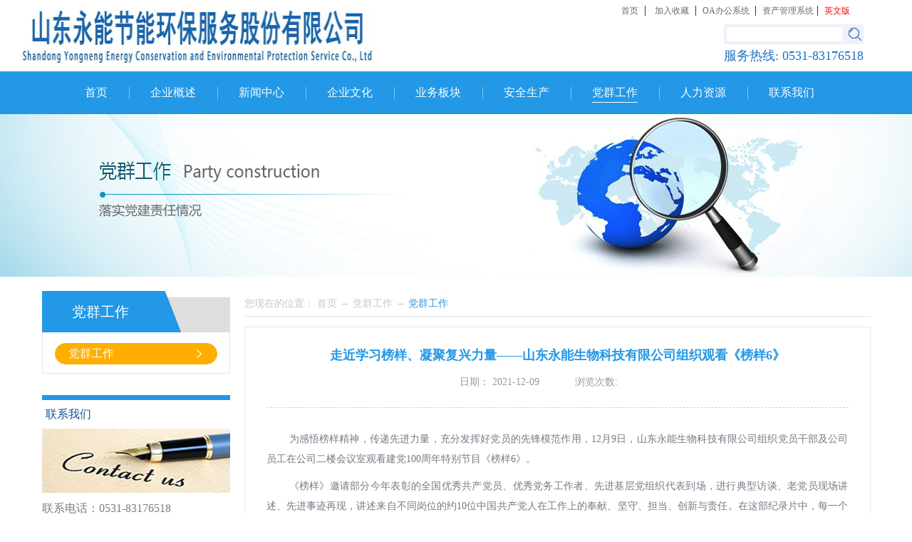

--- FILE ---
content_type: text/html;charset=utf-8
request_url: http://www.sfzxhb.com/teachers_view.aspx?typeid=66&id=1003&fid=t26:66:26
body_size: 9312
content:
<!DOCTYPE HTML PUBLIC "-//W3C//DTD HTML 4.01 Transitional//EN" "http://www.w3c.org/TR/1999/REC-html401-19991224/loose.dtd">


<html lang="zh-cn" xmlns="http://www.w3.org/1999/xhtml">
<head><title>
	走近学习榜样、凝聚复兴力量——山东永能生物科技有限公司组织观看《榜样6》 - 山东永能节能环保服务股份有限公司
</title><meta name="keywords" content="走近学习榜样、凝聚复兴力量——山东永能生物科技有限公司组织观看《榜样6》,山东永能节能环保服务股份有限公司"/><meta name="description" content="为感悟榜样精神，传递先进力量，充分发挥好党员的先锋模范作用，12月9日，山东永能生物科技有限公司组织党员干部及公司员工在公司二楼会议室观看建党100周年特别节目《榜样6》。《榜样》邀请部分今年表彰的全国优秀共产党员、优秀党务工作者、先进基层党组织代表到场，进行典型访谈、老党员现场讲述、先进事迹再现，讲..."/><meta name="mobile-agent" content="url=http://m.sfzxhb.com/m/teachers_view.aspx?typeid=66&id=1003&fid=t26:66:26" /><meta name="applicable-device" content="pc"><meta name="renderer" content="webkit" /><meta content="text/html; charset=utf-8" http-equiv="Content-Type" /><link id="css__teachers_view" rel="stylesheet" type="text/css" href="https://0.rc.xiniu.com/g3/M00/3A/0E/CgAH6F6MVVOAAxVaAAAwqHS3A3Q560.css?d=20230117142747" /><link rel="bookmark" href="https://0.rc.xiniu.com/g2/M00/2C/10/CgAGe1nxVRmAAfIbAABHJ-J7_lE528.png" /><link rel="shortcut icon" href="https://0.rc.xiniu.com/g2/M00/2C/10/CgAGe1nxVRmAAfIbAABHJ-J7_lE528.png" />
	
	<script type="text/javascript">var _jtime=new Date();function jqload(){window.jLoad=new Date()-_jtime;}function jqerror(){window.jLoad=-1;}</script>
    <script type="text/javascript" src="https://1.rc.xiniu.com/js/jq/jqueryV173.js" onload="jqload()" onerror="jqerror()" id="jquery"></script>
	<script type="text/javascript" src="https://1.rc.xiniu.com/js/pb/1/Public.js"></script>	
	<script type="text/javascript" src="https://1.rc.xiniu.com/js/tl/swfobject_modified.js"></script>
	<script type="text/javascript" src="https://1.rc.xiniu.com/js/tl/swfobject.js"></script>
	 
</head>
<body class="teachers_view_body">
<form method="get" id="form1" name="form1" NavigateId="26" data-pid="021821821801452142012212192030197014501982102080" data-mid="020801452142012212192030197014501982102080">
<div class="aspNetHidden">
<input type="hidden" name="__VIEWSTATE" id="__VIEWSTATE" value="" />
</div>

        <div id="ea_h">
            <div class="top">
                <div class="t_t">
                
                    <div id="t_logo" class="t_logo"> 
                        
                        <div id="ea_l"><a href="/" target="_self"><img alt="山东永能节能环保服务" src="https://0.rc.xiniu.com/g4/M00/74/F6/CgAG0mPGOWSANl8QAAQAALM3X5U260.png" /></a></div>
                         
                        
                    </div>
                
                <div class="t_t_ri">
                  	
                  		<div class="top_menu">
                            <a href="./" target="_blank">首页</a>&nbsp;
                             | &nbsp;
                			<a href='#' onClick="javascript:window.external.AddFavorite('web72-40322.64.xiniuyun.com', '山东永能节能环保服务');">加入收藏</a>&nbsp; 
                             | &nbsp;<a href="" target="_blank">OA办公系统&nbsp</a> 
                             |&nbsp; <a href="" target="_blank">资产管理系统</a>
                             |&nbsp; <a href="" target="_blank" id="eng">英文版</a>
        				</div>
                  	
                    
                        <div id="t_search" class="t_search">
                            <table cellspacing="0" cellpadding="0"  border="0"><tr>
<td>
<input name="ShoveWebControl_Search12$tbSearch" type="text" id="ShoveWebControl_Search12_tbSearch" class="t_search_text" DefaultText="" onmousedown="if(this.value == &#39;&#39;){this.value = &#39;&#39;;}" onkeyup="ShoveEIMS3_OnKeyPress(event, &#39;img_ShoveWebControl_Search12&#39;)" onkeydown="ShoveEIMS3_OnKeyDown(event)" onblur="if(this.value == &#39;&#39; || this.value == &#39;&#39;){this.value = &#39;&#39;;}" /></td>
<td><img id="img_ShoveWebControl_Search12" border="0" src="https://1.rc.xiniu.com/rc/Heads/23125/images/ihpsp1_t_search_rbnt.png" alt="山东永能节能环保服务股份有限公司" LevelOneType="2" onclick="ShoveEIMS3_Transf(this,'search.aspx','ShoveWebControl_Search12_tbSearch','ShoveWebControl_Search12', true)" style="cursor:pointer;" /></td>
</tr></table>
<script type='text/javascript'>document.getElementById("ShoveWebControl_Search12_tbSearch").onkeydown=function(event){ var e=event || window.Event; if(e.keyCode==13){ e.returnValue = false;if(e.preventDefault){ e.preventDefault(); }}}</script>

                            
                        </div>
                    
                    
                        <div id="t_tel" class="t_tel">
                            <span class="t_tel_ts"><span name="_t_tel1|">服务热线:</span></span>
                            <span class="t_tel_nb"><span name="_t_tel2|" >0531-83176518</span></span>
                            
                        </div>
                    
                </div>
                </div>
                
                <div id="ea_n">
                
                    <div id="xn_n_14_wrap" class="xn_n_14_wrap">
                        
                        <div class="xn_n_14_wrap_main">
                            <ul id="xn_n_14_VMenu1" class="type1Ul type1Ul_n000">
<li id="type1Li_n0" level=0 index=0 class="xn_n_14_wrap_menu1"><a href="/" target="_self" >首页</a></li>
<li id="type1Li_n1" level=0 data_id="1" type="n" index=1 class="xn_n_14_wrap_menu1">
<a href="about_complex.aspx?FId=n1:1:1" rel="nofollow" target="_self"><span name="xn_n_14_VMenu11761217279|T_Navigates|Id|1|Name">企业概述</span></a><ul id="type1Ul_t101" style="display:none" class="type1Ul type1Ul_t101">
<li id="type1Li_t101_1" data_id="1_1" class="xn_n_14_wrap_menu2" type="t" index=1 level=1><a href="about.aspx?TypeId=1&FId=t1:1:1" rel="nofollow" target="_self"><span name="xn_n_14_VMenu11105418611|T_NewsTypes|Id|1|Name">公司概述</span></a>
</li>
<li id="type1Li_t101_2" data_id="1_2" class="xn_n_14_wrap_menu2" type="t" index=2 level=1><a href="about.aspx?TypeId=2&FId=t1:2:1" rel="nofollow" target="_self"><span name="xn_n_14_VMenu1310985195|T_NewsTypes|Id|2|Name">企业文化</span></a>
</li>
<li id="type1Li_t101_3" data_id="1_3" class="xn_n_14_wrap_menu2" type="t" index=3 level=1><a href="honor.aspx?TypeID=3&fid=t1:3:1" rel="nofollow" target="_self"><span name="xn_n_14_VMenu11950250812|T_NewsTypes|Id|3|Name">资质荣誉</span></a>
</li>
<li id="type1Li_t101_4" data_id="1_26" class="xn_n_14_wrap_menu2" type="t" index=4 level=1><a href="about.aspx?TypeId=26&FId=t1:26:1" rel="nofollow" target="_self"><span name="xn_n_14_VMenu11340374709|T_NewsTypes|Id|26|Name">OA办公</span></a>
</li>
</ul>
</li>
<li id="type1Li_n2" level=0 data_id="2" type="n" index=2 class="xn_n_14_wrap_menu1">
<a href="news_complex.aspx?FId=n2:2:2" target="_self"><span name="xn_n_14_VMenu1781793246|T_Navigates|Id|2|Name">新闻中心</span></a><ul id="type1Ul_t201" style="display:none" class="type1Ul type1Ul_t201">
<li id="type1Li_t201_1" data_id="2_4" class="xn_n_14_wrap_menu2" type="t" index=1 level=1><a href="news.aspx?TypeId=4&FId=t2:4:2" target="_self"><span name="xn_n_14_VMenu11183993031|T_NewsTypes|Id|4|Name">公司新闻</span></a>
</li>
<li id="type1Li_t201_2" data_id="2_5" class="xn_n_14_wrap_menu2" type="t" index=2 level=1><a href="news.aspx?TypeId=5&FId=t2:5:2" target="_self"><span name="xn_n_14_VMenu11745934546|T_NewsTypes|Id|5|Name">行业新闻</span></a>
</li>
<li id="type1Li_t201_3" data_id="2_28" class="xn_n_14_wrap_menu2" type="t" index=3 level=1><a href="news.aspx?TypeId=28&FId=t2:28:2" target="_self"><span name="xn_n_14_VMenu12016667248|T_NewsTypes|Id|28|Name">图片新闻</span></a>
</li>
<li id="type1Li_t201_4" data_id="2_134" class="xn_n_14_wrap_menu2" type="t" index=4 level=1><a href="news.aspx?TypeId=134&FId=t2:134:2" target="_self"><span name="xn_n_14_VMenu11971437101|T_NewsTypes|Id|134|Name">行业动态</span></a>
</li>
</ul>
</li>
<li id="type1Li_n4" level=0 data_id="4" type="n" index=3 class="xn_n_14_wrap_menu1">
<a href="case_complex.aspx?FId=n4:4:4" target="_self"><span name="xn_n_14_VMenu1389959903|T_Navigates|Id|4|Name">企业文化</span></a><ul id="type1Ul_t401" style="display:none" class="type1Ul type1Ul_t401">
<li id="type1Li_t401_1" data_id="4_29" class="xn_n_14_wrap_menu2" type="t" index=1 level=1><a href="case_complex.aspx?TypeId=29&FId=t4:29:4" target="_self"><span name="xn_n_14_VMenu1207624857|T_NewsTypes|Id|29|Name">企业文化</span></a>
</li>
<li id="type1Li_t401_2" data_id="4_127" class="xn_n_14_wrap_menu2" type="t" index=2 level=1><a href="case_complex.aspx?TypeId=127&FId=t4:127:4" target="_self"><span name="xn_n_14_VMenu196328600|T_NewsTypes|Id|127|Name">法律法规</span></a>
</li>
<li id="type1Li_t401_3" data_id="4_139" class="xn_n_14_wrap_menu2" type="t" index=3 level=1><a href="case_complex.aspx?TypeId=139&FId=t4:139:4" target="_self"><span name="xn_n_14_VMenu1948084149|T_NewsTypes|Id|139|Name">市场开发</span></a>
</li>
</ul>
</li>
<li id="type1Li_n3" level=0 data_id="3" type="n" index=4 class="xn_n_14_wrap_menu1">
<a href="pro.aspx?FId=n3:3:3" target="_self"><span name="xn_n_14_VMenu11863169336|T_Navigates|Id|3|Name">业务板块</span></a><ul id="type1Ul_t301" style="display:none" class="type1Ul type1Ul_t301">
<li id="type1Li_t301_1" data_id="3_66" class="xn_n_14_wrap_menu2" type="t" index=1 level=1><a href="products.aspx?TypeId=66&FId=t3:66:3" target="_self"><span name="xn_n_14_VMenu11949207286|T_ProductTypes|Id|66|Name">科技研发</span></a>
</li>
<li id="type1Li_t301_2" data_id="3_67" class="xn_n_14_wrap_menu2" type="t" index=2 level=1><a href="products.aspx?TypeId=67&FId=t3:67:3" target="_self"><span name="xn_n_14_VMenu1403747150|T_ProductTypes|Id|67|Name">生物质发电</span></a>
</li>
<li id="type1Li_t301_3" data_id="3_68" class="xn_n_14_wrap_menu2" type="t" index=3 level=1><a href="products.aspx?TypeId=68&FId=t3:68:3" target="_self"><span name="xn_n_14_VMenu11148901965|T_ProductTypes|Id|68|Name">多能互补式新能源</span></a>
</li>
<li id="type1Li_t301_4" data_id="3_77" class="xn_n_14_wrap_menu2" type="t" index=4 level=1><a href="products.aspx?TypeId=77&FId=t3:77:3" target="_self"><span name="xn_n_14_VMenu11444334990|T_ProductTypes|Id|77|Name">一般固废处理</span></a>
</li>
<li id="type1Li_t301_5" data_id="3_69" class="xn_n_14_wrap_menu2" type="t" index=5 level=1><a href="products.aspx?TypeId=69&FId=t3:69:3" target="_self"><span name="xn_n_14_VMenu11072702432|T_ProductTypes|Id|69|Name">市场开发</span></a>
</li>
</ul>
</li>
<li id="type1Li_n25" level=0 data_id="25" type="n" index=5 class="xn_n_14_wrap_menu1">
<a href="solution_complex.aspx?FId=n25:25:25" rel="nofollow" target="_self"><span name="xn_n_14_VMenu11097312968|T_Navigates|Id|25|Name">安全生产</span></a><ul id="type1Ul_t2501" style="display:none" class="type1Ul type1Ul_t2501">
<li id="type1Li_t2501_1" data_id="25_63" class="xn_n_14_wrap_menu2" type="t" index=1 level=1><a href="solution.aspx?TypeId=63&FId=t25:63:25" rel="nofollow" target="_self"><span name="xn_n_14_VMenu11475588449|T_NewsTypes|Id|63|Name">安全生产</span></a>
</li>
<li id="type1Li_t2501_2" data_id="25_132" class="xn_n_14_wrap_menu2" type="t" index=2 level=1><a href="solution.aspx?TypeId=132&FId=t25:132:25" rel="nofollow" target="_self"><span name="xn_n_14_VMenu1789184197|T_NewsTypes|Id|132|Name">法律法规</span></a>
</li>
</ul>
</li>
<li id="type1Li_n26" level=0 data_id="26" type="n" index=6 class="xn_n_14_wrap_menu1">
<a href="teachers_complex.aspx?FId=n26:26:26" rel="nofollow" target="_self"><span name="xn_n_14_VMenu11383934691|T_Navigates|Id|26|Name">党群工作</span></a><ul id="type1Ul_t2601" style="display:none" class="type1Ul type1Ul_t2601">
<li id="type1Li_t2601_1" data_id="26_66" class="xn_n_14_wrap_menu2" type="t" index=1 level=1><a href="teachers.aspx?TypeId=66&FId=t26:66:26" rel="nofollow" target="_self"><span name="xn_n_14_VMenu1792197806|T_NewsTypes|Id|66|Name">党群工作</span></a>
</li>
</ul>
</li>
<li id="type1Li_n6" level=0 data_id="6" type="n" index=7 class="xn_n_14_wrap_menu1">
<a href="recruitment.aspx?FId=n6:6:6" rel="nofollow" target="_self"><span name="xn_n_14_VMenu1111455588|T_Navigates|Id|6|Name">人力资源</span></a><ul id="type1Ul_t601" style="display:none" class="type1Ul type1Ul_t601">
<li id="type1Li_t601_1" data_id="6_7" class="xn_n_14_wrap_menu2" type="t" index=1 level=1><a href="recruitment.aspx?TypeId=7&FId=t6:7:6" rel="nofollow" target="_self"><span name="xn_n_14_VMenu1928797281|T_NewsTypes|Id|7|Name">人才理念</span></a>
</li>
</ul>
<ul id="type1Ul_n661" style="display:none" class="type1Ul type1Ul_n661">
<li id="type1Li_n11" class="xn_n_14_wrap_menu2" type="n" data_id="11" index=1 level=1><a href="job.aspx?FId=n11:11:6" rel="nofollow" target="_self"><span name="xn_n_14_VMenu153548462|T_Navigates|Id|11|Name">招聘职位</span></a>
<ul id="type1Ul_t1102" style="display:none" class="type1Ul type1Ul_t1102">
<li id="type1Li_t1102_1" data_id="11_1" class="xn_n_14_wrap_menu3" type="t" index=1 level=2><a href="job.aspx?FId=t11:1:6&TypeId=1" rel="nofollow" target="_self"><span name="xn_n_14_VMenu1749330846|T_JobTypes|Id|1|Name">招聘职位</span></a>
</li>
</ul>
</li>
</ul>
</li>
<li id="type1Li_n7" level=0 data_id="7" type="n" index=8 class="xn_n_14_wrap_menu1">
<a href="contact.aspx?FId=n7:7:7" rel="nofollow" target="_self"><span name="xn_n_14_VMenu1970702006|T_Navigates|Id|7|Name">联系我们</span></a><ul id="type1Ul_t701" style="display:none" class="type1Ul type1Ul_t701">
<li id="type1Li_t701_1" data_id="7_13" class="xn_n_14_wrap_menu2" type="t" index=1 level=1><a href="contact.aspx?TypeId=13&FId=t7:13:7" rel="nofollow" target="_self"><span name="xn_n_14_VMenu1111705657|T_NewsTypes|Id|13|Name">联系方式</span></a>
</li>
</ul>
</li>
</ul>
<script type="text/javascript">var xn_n_14_VMenu1={normal:{class1:'xn_n_14_wrap_menu1',class2:'xn_n_14_wrap_menu2',class3:'xn_n_14_wrap_menu3',class4:'xn_n_14_wrap_menu4',class5:'xn_n_14_wrap_menu5',class6:'xn_n_14_wrap_menu6'},visited:{class1:'xn_n_14_wrap_menu1_2',class2:'xn_n_14_wrap_menu2_2',class3:'xn_n_14_wrap_menu3_2',class4:'xn_n_14_wrap_menu4_2',class5:'xn_n_14_wrap_menu5_2',class6:'xn_n_14_wrap_menu6_2',class6:'xn_n_14_wrap_menu6_2'},home:{defaultClass:'xn_n_14_wrap_menu1',visitedClass:'xn_n_14_wrap_menu1_2'},content:{defaultClass:'',visitedClass:'',focusClass:''},focus:{class1:'xn_n_14_wrap_menu1_cur',class2:'xn_n_14_wrap_menu2_cur',class3:'xn_n_14_wrap_menu3_cur',class4:'xn_n_14_wrap_menu4_cur',class5:'xn_n_14_wrap_menu5_cur',class6:'xn_n_14_wrap_menu6_cur'},beforeTag:{packUpClass:'',packDownClass:''},expendEffect:1,aniEffect:3,fIdParam:'FId',topUlId:'xn_n_14_VMenu1',homeLiId:'type1Li_n0'};xn_n_14_VMenu1.menu=new BaseControlMenu();xn_n_14_VMenu1.menu.Init('xn_n_14_VMenu1',xn_n_14_VMenu1);xn_n_14_VMenu1.menu.InitMenu('type1Ul_n000',xn_n_14_VMenu1);</script>
                        </div>
                        
                        
                    </div>
                
                </div>
                
            </div>
        </div>
        





  
        <div id="ea_ba">
        
            <div id="teachers_banner" class="teachers_banner">
                <div class="teachers_banner_m">
                    <img  data-original="https://0.rc.xiniu.com/g2/M00/2B/05/CgAGe1nvPAeAWWPNAAJMdUEiw_I932.jpg" alt="" />
                </div>
                
            </div>
        
        </div>
        
  
        <div id="ea_c">
            <div class="n_main">
                <div class="n_content"> 
                    <div class="n_content_left">

                        <div id="n_content_left_t" class="n_content_left_t">
                            <span class="n_content_left_t1">
                                <span id='ShoveWebControl_Text33'>党群工作</span>
                            </span><span class="n_content_left_t2">
                                
                                <span name="_nleft_n_name1">Teachers</span>
                                
                            </span>
							
                        </div>


                        <div id="n_content_left_cnt" class="n_content_left_cnt">
                            <ul id="ShoveWebControl_VMenu2" class="left_typeUl left_typeUl_n000" style="display:none">
<ul id="left_typeUl_t2600" class="left_typeUl left_typeUl_t2600">
<li id="left_typeLi_t2600_1" data_id="26_66" class="left_menu1" type="t" index=1 level=0><a href="teachers.aspx?TypeId=66&FId=t26:66:26" rel="nofollow" target="_self"><span name="ShoveWebControl_VMenu2250423973|T_NewsTypes|Id|66|Name">党群工作</span></a>
</li>
</ul>
</ul>
<script type="text/javascript">var ShoveWebControl_VMenu2={normal:{class1:'left_menu1',class2:'left_menu2',class3:'left_menu3',class4:'left_menu4',class5:'left_menu5',class6:'left_menu6'},visited:{class1:'left_menu1_2',class2:'left_menu2_2',class3:'left_menu3_2',class4:'left_menu4_2',class5:'left_menu5_2',class6:'left_menu6_2',class6:'left_menu6_2'},home:{defaultClass:'nav_menu1',visitedClass:'nav_menu1_2'},content:{defaultClass:'',visitedClass:'',focusClass:''},focus:{class1:'left_menu1_cur',class2:'left_menu2_cur',class3:'left_menu3_cur',class4:'left_menu4_cur',class5:'left_menu5_cur',class6:'left_menu6_cur'},beforeTag:{packUpClass:'',packDownClass:''},expendEffect:1,aniEffect:2,fIdParam:'FId',topUlId:'ShoveWebControl_VMenu2'};ShoveWebControl_VMenu2.menu=new BaseControlMenu();ShoveWebControl_VMenu2.menu.Init('ShoveWebControl_VMenu2',ShoveWebControl_VMenu2);;</script>
							
                        </div>


                        <div class="content_lxwm">
                            <div class="content_lxwm_tit">
                                
                                <span name="_lxwm_tit|">联系我们</span>
                                
                            </div>
                            <div class="content_lxwm_img">
                                <img src="https://1.rc.xiniu.com/rc/Contents/23153/images/lxwm_img.png" alt="">
                            </div>
                            <ul>
                                <li>
                                    <span name="_lxwm_li1|" >联系电话：0531-83176518</span>
                                </li>
                                <li>
                                    <span name="_lxwm_li2|" >公司传真：0531-83176518</span>
                                </li>
                                <li>
                                    <span name="_lxwm_li3|" >邮箱地址：sdynzhb@163.com<br></span>
                                </li>
                                <li>
                                    <span name="_lxwm_li4|" >公司地址：山东省济南市历城区唐冶街道和润尚东企业公馆1号楼21楼</span>
                                </li>
                                <li>
                                    <span name="_lxwm_li5|" >&nbsp;</span>
                                </li>
                                <li>
                                    <span name="_lxwm_li6|" >&nbsp;</span>
                                </li>
                            </ul>
                        </div>
                    
</div>
                    <div class="n_content_right">
                        <div class="n_content_right_name">
                        
                            <div id="n_content_right_name_r" class="n_content_right_name_r"> 
                                <ul>
                                    <li><span class="n_r_wz1">
                                        
                                        <span name="_n_r_wz1">您现在的位置：</span>
                                        
                                    </span><span class="n_r_wz2">
                                        
                                        <span name="_n_r_wz2"><a href="/">首页</a></span>
                                        
                                    </span><span class="n_r_wz3">→</span>
                                   <span class="n_r_wz4">
                                            <span id='ShoveWebControl_Text_news'><a href="teachers.aspx?fid=n26:26:26" target="_self">党群工作</a></span>
                                        </span>
                                        <span class="n_r_wz5">→</span>
                                        <span class="n_r_wz6">
                                            <a href="teachers.aspx?TypeId=66&FId=t26:66:26" class="curr1">党群工作</a>
                                        </span>
                                    </li>
                                    <li>
                                        <img src="https://1.rc.xiniu.com/rc/Contents/23153/Images/icpsp1_n_right_wz.png" alt="" />
                                    </li>
                                </ul>
                				
                            </div>
                        
                        </div>
                        <div class="n_content_right_m">
                        <div class="teacher_content_wrap">
                        
                            <div class="xn_c_teachersv_4_wrap" id="xn_c_teachersv_4_wrap">
                                <div class="xn_c_teachersv_4_title">
                                    <h1 style="font-size: inherit"><span id='xn_c_teachersv_4_title'>走近学习榜样、凝聚复兴力量——山东永能生物科技有限公司组织观看《榜样6》</span></h1>
                                </div>
                                <div class="xn_c_teachersv_4_date">
                                    <span class="xn_c_teachersv_4_date1">日期：</span>
                                    <span id='xn_c_teachersv_4_date1Text'>2021-12-09</span>
                                </div>
                                <div class="xn_c_teachersv_4_click">
                                    <span class="xn_c_teachersv_4_click1">浏览次数:</span>
                                    <span id='xn_c_teachersv_4_click1Text'>50</span><script type='text/javascript'>var cvc=$('#xn_c_teachersv_4_click1Text');cvc.hide();AjaxMethod('Common','UpdateClickCount',{field:'ClickCount',nid:-1,tid:10010,id:1003},function(data){cvc.text(data);cvc.show();});</script>
                                </div>
                                
                            </div>
                        
                        
                            <div class="xn_c_teachersv_2_wrap" id="xn_c_teachersv_2_wrap">
                                <span id='xn_c_teachersv_2_cont'><p style="text-align: justify; text-indent: 2em; line-height: 1.75em; margin-bottom: 10px; margin-top: 10px;"><span style="font-size: 14px; font-family: 微软雅黑, "Microsoft YaHei";">为感悟榜样精神，传递先进力量，充分发挥好党员的先锋模范作用，12月9日，山东永能生物科技有限公司组织党员干部及公司员工在公司二楼会议室观看建党100周年特别节目《榜样6》。</span></p><p style="text-align: justify; text-indent: 2em; line-height: 1.75em; margin-bottom: 10px; margin-top: 10px;"><span style="font-size: 14px; font-family: 微软雅黑, "Microsoft YaHei";">《榜样》邀请部分今年表彰的全国优秀共产党员、优秀党务工作者、先进基层党组织代表到场，进行典型访谈、老党员现场讲述、先进事迹再现，讲述来自不同岗位的约10位中国共产党人在工作上的奉献、坚守、担当、创新与责任。在这部纪录片中，每一个誓言都能看到你的初心，每一道掌纹都有一个动人的故事。他们的故事都生动的诠释了中国共产党人坚定理想信念、为民实干担当、勤勉敬业奉献的精神和风采，彰显了光辉党性，传递了满满正能量，各行各业的典型访谈、老党员现场讲述、先进事迹再现等形式，生动诠释了中国共产党人坚定信念、忠诚担当的精神风采，每一个故事都看似平凡，却让人深受启发。</span></p><p style="text-align: justify; text-indent: 2em; line-height: 1.75em; margin-bottom: 10px; margin-top: 10px;"><span style="font-size: 14px; font-family: 微软雅黑, "Microsoft YaHei";">在集中观看结束后，在座的全体人员就观看《榜样6》进行了热烈的座谈讨论。参会人员积极发言表示，深受先模人物精神触动，要向《榜样6》的优秀党员学习、向榜样看齐，并将这种精神转化为工作动力，将学到的精神焕发出的热情，投入到自己本职工作中去，做好莒南公司最后一个月的安全管理、生产经营、供热供汽等各项工作，为完成全年的各项目标的完成做自己应尽的贡献。（有维敏 供稿）</span></p><p><br/></p></span>
                                
                            </div>
                        
                        
                            <div class="xn_c_teachersv_1_wrap" id="xn_c_teachersv_1_wrap">
                                
                                <div id="EIMS_C_3_1_ShowInfo" style="COLOR: red"></div>
                                <div id="EIMS_C_3_1_box_div">
                                    <span id="EIMS_C_3_1_Upli" class="EIMS_C_3_1_page">
                                        <a href="/teachers_view.aspx?typeid=66&id=1004&fid=t26:66:26" id="EIMS_C_3_1_Up" title="山东永能生物热电有限公司党支部组织观看建党100周年特别节目《榜样6》">上一篇：<span id="EIMS_C_3_1_UpNew">山东永能生物热电有限公司党支部组织观看建党100周年特别节目《榜样6》</span></a></span><span id="EIMS_C_3_1_Downli" class="EIMS_C_3_1_page"><a href="/teachers_view.aspx?typeid=66&id=1002&fid=t26:66:26" id="EIMS_C_3_1_Down" title="梁山前能公司党支部组织观看建党100周年特别节目《榜样6》">下一篇：<span id="EIMS_C_3_1_DownNew">梁山前能公司党支部组织观看建党100周年特别节目《榜样6》</span></a> 
                                    </span>
                                </div>
                                
                                
                                
                            </div>
                        
                        <div class="teachersv_42_wrap_box">
                            <div class="teachersv_42_wrap_tit">
                                
                                <span name="_teachersv_42_wrap_tit">相关推荐</span>
                                
                            </div>
                            
                                <div class="xn_c_teachersv_42_wrap" id="xn_c_teachersv_42_wrap">
                                    
                                    <div class="xn_c_teachersv_42_wbox">
                                        
                                    </div>
                                    
                                </div>
                            
                        </div>
                        </div>
                        </div>
                    </div>
                    <div class="clear"></div>
                </div>
            </div>
        </div>
        
  
  
        
        <div id="ea_b">
            <div class="foot">
                <div class="foot_c">
                    <div class="xn_f_14_pmWrap">
                        <span class="xn_f_14_pmWrap_span">
                            
                            <span name="_foot_nxLink|">排名不分先后</span>
                            
                        </span>
                    </div>
                                   
                    <div class="xn_f_14_wrap" id="xn_f_14_wrap">
                        
                        <div class="xn_f_14_col">
                            <span class="xn_f_14_colName">
                                <span id='xn_f_14_colName'>友情链接</span>
                            </span>
                        </div>
                        <div class="xn_f_14_main">
                            <ul class="xn_f_14_tUl" id="xn_f_14_tUl">
                                
                                        <li class="xn_f_14_tLi">
                                            <div class="xn_f_14_tWrap">
                                                <div class="xn_f_14_tName">友情链接</div>
                                            </div>
                                            <div class="xn_f_14_cWrap">
                                                <ul class="xn_f_14_cUl">
                                                    
                                                            <li id="xn_f_14_tData_xn_f_14_cData_0_xn_f_14_cLi_0" class="xn_f_14_cstyle1">
                                                                <div class="xn_f_14_img">
                                                                    <a rel="nofollow" href='http://www.ndrc.gov.cn/'>
                                                                        <img  data-original='' alt='国家发改委'>
                                                                    </a>
                                                                </div>                                                                
                                                                <div class="xn_f_14_cont">
                                                                    <div class="xn_f_14_cName">
                                                                        <a rel="nofollow" href='http://www.ndrc.gov.cn/'>
                                                                            国家发改委
                                                                        </a>
                                                                    </div>
                                                                </div>                                                               
                                                            </li>
                                                        
                                                            <li id="xn_f_14_tData_xn_f_14_cData_0_xn_f_14_cLi_1" class="xn_f_14_cstyle2">
                                                                <div class="xn_f_14_img">
                                                                    <a rel="nofollow" href='http://www.sgcc.com.cn/'>
                                                                        <img  data-original='' alt='国家电网'>
                                                                    </a>
                                                                </div>                                                                
                                                                <div class="xn_f_14_cont">
                                                                    <div class="xn_f_14_cName">
                                                                        <a rel="nofollow" href='http://www.sgcc.com.cn/'>
                                                                            国家电网
                                                                        </a>
                                                                    </div>
                                                                </div>                                                               
                                                            </li>
                                                        
                                                            <li id="xn_f_14_tData_xn_f_14_cData_0_xn_f_14_cLi_2" class="xn_f_14_cstyle3">
                                                                <div class="xn_f_14_img">
                                                                    <a rel="nofollow" href='http://www.ces.cn/'>
                                                                        <img  data-original='' alt='中国节能网'>
                                                                    </a>
                                                                </div>                                                                
                                                                <div class="xn_f_14_cont">
                                                                    <div class="xn_f_14_cName">
                                                                        <a rel="nofollow" href='http://www.ces.cn/'>
                                                                            中国节能网
                                                                        </a>
                                                                    </div>
                                                                </div>                                                               
                                                            </li>
                                                        
                                                            <li id="xn_f_14_tData_xn_f_14_cData_0_xn_f_14_cLi_3" class="xn_f_14_cstyle4">
                                                                <div class="xn_f_14_img">
                                                                    <a rel="nofollow" href='http://www.sdfgw.gov.cn/'>
                                                                        <img  data-original='' alt='山东省发改委'>
                                                                    </a>
                                                                </div>                                                                
                                                                <div class="xn_f_14_cont">
                                                                    <div class="xn_f_14_cName">
                                                                        <a rel="nofollow" href='http://www.sdfgw.gov.cn/'>
                                                                            山东省发改委
                                                                        </a>
                                                                    </div>
                                                                </div>                                                               
                                                            </li>
                                                        
                                                            <li id="xn_f_14_tData_xn_f_14_cData_0_xn_f_14_cLi_4" class="xn_f_14_cstyle5">
                                                                <div class="xn_f_14_img">
                                                                    <a rel="nofollow" href='http://www.sdetn.gov.cn/'>
                                                                        <img  data-original='' alt='山东省经信委'>
                                                                    </a>
                                                                </div>                                                                
                                                                <div class="xn_f_14_cont">
                                                                    <div class="xn_f_14_cName">
                                                                        <a rel="nofollow" href='http://www.sdetn.gov.cn/'>
                                                                            山东省经信委
                                                                        </a>
                                                                    </div>
                                                                </div>                                                               
                                                            </li>
                                                        
                                                            <li id="xn_f_14_tData_xn_f_14_cData_0_xn_f_14_cLi_5" class="xn_f_14_cstyle6">
                                                                <div class="xn_f_14_img">
                                                                    <a rel="nofollow" href='http://www.sdein.gov.cn/'>
                                                                        <img  data-original='' alt='山东省环保厅'>
                                                                    </a>
                                                                </div>                                                                
                                                                <div class="xn_f_14_cont">
                                                                    <div class="xn_f_14_cName">
                                                                        <a rel="nofollow" href='http://www.sdein.gov.cn/'>
                                                                            山东省环保厅
                                                                        </a>
                                                                    </div>
                                                                </div>                                                               
                                                            </li>
                                                        
                                                </ul>
                                            </div>
                                        </li>
                                    
                            </ul>
                        </div>
                        
                    </div>
                    
                    
                    <div id="foot_tel" class="foot_tel">
                        <div class="foot_tel_f">
                            <div class="foot_add">
                                <span name="_foot_tel1|" >地址：山东省济南市历城区唐冶街道和润尚东企业公馆1号楼21楼</span>
                            </div>
                            <div class="foot_phone">
                                <span name="_foot_tel2|" >电话：0531-83176518</span>
                            </div>
                            <div class="foot_fax">
                                <span name="_foot_tel3|" >传真：0531-83176518&nbsp; &nbsp;&nbsp;<span style="line-height: 20px;">邮箱：sdynzhb@163.com</span></span>
                            </div>
                            
                        </div>
                        
                        <div class="foot_zip">
                            <span name="_foot_tel4|" >邮编：250000</span>
                        </div>
                        
                    </div>
                    
                  	
                  		<div class="add_qrcode">
                          	<div class="add_qrcode1">
                          		<img src="https://0.rc.xiniu.com/g2/M00/2B/11/CgAGfFnxPkGAcCeAAAAI_75-Bug161.png">
                              	<span>地址二维码</span>
                            </div>
                          	<div class="add_qrcode2">
                          		<img src="https://0.rc.xiniu.com/g2/M00/2B/C0/CgAGe1nwXkmAZUuAAAAHHXe3Tmo981.png">
                              	<span>网址二维码</span>
                           	</div>
                  		</div>
                  	
                  	
                    
                    <div id="foot_nav2" class="foot_nav2">
                        <ul id="ShoveWebControl_VMenu4" class="foot_type2Ul foot_type2Ul_n000">
<li id="foot_type2Li_n1" level=0 data_id="1" type="n" index=1 class="">
<a href="about_complex.aspx?FId=n1:1:1" rel="nofollow" target="_self"><span name="ShoveWebControl_VMenu4983598418|T_Navigates|Id|1|Name">企业概述</span></a></li>
<li id="foot_type2Li_n2" level=0 data_id="2" type="n" index=2 class="">
<a href="news_complex.aspx?FId=n2:2:2" target="_self"><span name="ShoveWebControl_VMenu4787399490|T_Navigates|Id|2|Name">新闻中心</span></a></li>
<li id="foot_type2Li_n4" level=0 data_id="4" type="n" index=3 class="">
<a href="case_complex.aspx?FId=n4:4:4" target="_self"><span name="ShoveWebControl_VMenu497192850|T_Navigates|Id|4|Name">企业文化</span></a></li>
<li id="foot_type2Li_n3" level=0 data_id="3" type="n" index=4 class="">
<a href="pro.aspx?FId=n3:3:3" target="_self"><span name="ShoveWebControl_VMenu4187397492|T_Navigates|Id|3|Name">业务板块</span></a></li>
<li id="foot_type2Li_n25" level=0 data_id="25" type="n" index=5 class="">
<a href="solution_complex.aspx?FId=n25:25:25" rel="nofollow" target="_self"><span name="ShoveWebControl_VMenu4566805939|T_Navigates|Id|25|Name">安全生产</span></a></li>
<li id="foot_type2Li_n26" level=0 data_id="26" type="n" index=6 class="">
<a href="teachers_complex.aspx?FId=n26:26:26" rel="nofollow" target="_self"><span name="ShoveWebControl_VMenu481178377|T_Navigates|Id|26|Name">党群工作</span></a></li>
<li id="foot_type2Li_n6" level=0 data_id="6" type="n" index=7 class="">
<a href="recruitment.aspx?FId=n6:6:6" rel="nofollow" target="_self"><span name="ShoveWebControl_VMenu4378219556|T_Navigates|Id|6|Name">人力资源</span></a></li>
<li id="foot_type2Li_n7" level=0 data_id="7" type="n" index=8 class="">
<a href="contact.aspx?FId=n7:7:7" rel="nofollow" target="_self"><span name="ShoveWebControl_VMenu4669150239|T_Navigates|Id|7|Name">联系我们</span></a></li>
</ul>
<script type="text/javascript">var ShoveWebControl_VMenu4={normal:{class1:'',class2:'',class3:'',class4:'',class5:'',class6:''},visited:{class1:'',class2:'',class3:'',class4:'',class5:'',class6:'',class6:''},home:{defaultClass:'',visitedClass:''},content:{defaultClass:'',visitedClass:'',focusClass:''},focus:{class1:'',class2:'',class3:'',class4:'',class5:'',class6:''},beforeTag:{packUpClass:'',packDownClass:''},expendEffect:1,aniEffect:1,fIdParam:'FId',topUlId:'ShoveWebControl_VMenu4'};ShoveWebControl_VMenu4.menu=new BaseControlMenu();ShoveWebControl_VMenu4.menu.Init('ShoveWebControl_VMenu4',ShoveWebControl_VMenu4);;</script>
                        
                    </div>
                    
                    
                    <div id="foot_copy" class="foot_copy">
                        <div class="foot_copy_name">
                            <span name="_foot_copy1|" >Copyright ©2017- 2018 山东永能节能环保服务</span>
                        </div>
                        <div class="foot_copy_ba">
                            <a rel="nofollow" href="http://www.beian.miit.gov.cn" target="_blank">
                                <span name="_foot_copy2|" >&nbsp;</span>
                            </a>
                        </div>
                        
                    
 <div class="foot_copy_ba"><span class="xn_brand">犀牛云提供企业云服务</span></div> </div>
                    
                    
                    <div id="foot_fx" class="foot_fx">
                        
                        <div id="bdshare" class="bdsharebuttonbox"><a href="#" class="bds_more" data-cmd="more"></a><a href="#" class="bds_qzone" data-cmd="qzone" title="分享到QQ空间"></a><a href="#" class="bds_tsina" data-cmd="tsina" title="分享到新浪微博"></a><a href="#" class="bds_tqq" data-cmd="tqq" title="分享到腾讯微博"></a><a href="#" class="bds_renren" data-cmd="renren" title="分享到人人网"></a><a href="#" class="bds_t163" data-cmd="t163" title="分享到网易微博"></a></div>
                        <script type="text/javascript">window._bd_share_config = { "common": { "bdSnsKey": {}, "bdText": "", "bdMini": "2", "bdMiniList": false, "bdPic": "", "bdStyle": "0", "bdSize": "16" }, "share": {} }; with (document) 0[(getElementsByTagName('head')[0] || body).appendChild(createElement('script')).src = 'http://bdimg.share.baidu.com/static/api/js/share.js?v=86835285.js?cdnversion=' + ~(-new Date() / 36e5)];</script>
                        
                        
                    </div>
                    
                    
                    <div class="xn_f_1_warp" id="xn_f_1_warp"  ds_block_id="205" ds_number="xn_f_1_warp" ds_v="166004782171080" is_design_source="true" design_source_area="ea_b">
                        
                        <div class="xn_f_1_box">
                            
                        </div>
                        
                    </div>
                    
                    
                    <div class="xn_f_2_warp" id="xn_f_2_warp"  ds_block_id="207" ds_number="xn_f_2_warp" ds_v="166004939511325" is_design_source="true" design_source_area="ea_b">
                        
                        <div class="xn_f_2_box">
                            
                        </div>
                        
                    </div>
                    
                </div>
            </div>
        </div>
        







  
<div id="ea_m"></div>

 
<div id="ea_pi"></div>

 
<div id="ea_wj"></div>

  <input type="hidden" id="pageId" value="62" />
  <script id="js__teachers_view" type="text/javascript" src="https://0.rc.xiniu.com/g2/M00/2B/40/CgAGe1nwAwOARbJzAAAIu1dCu4E7916.js?d=20171025094055" ></script>

<script type='text/javascript'>(function(){var k=new Date,f=null,h=function(){window.acessFinish=new Date-k};window.addEventListener?window.addEventListener('load',h):window.attachEvent&&window.attachEvent('onload',h);var f=setTimeout(function(){f&&clearTimeout(f);var b=document.location.href,a;a=/\.html|.htm/.test(document.location.href)?document.forms[0].getAttribute('Page'):'';var c=window.document.referrer,b='/Admin/Access/Load.ashx?req\x3d'+d(b);a&&(b+='\x26f\x3d'+d(a));a=d(c);if(3200<a.length){var e=c.indexOf('?');0<e&&(a=d(c.substr(0,e)))}b+='\x26ref\x3d'+a+'\x26sw\x3d'+screen.width+'\x26sh\x3d'+screen.height;b+='\x26cs\x3d'+(window.jLoad?window.jLoad:-1);b+='\x26_t\x3d'+Math.random();b+='\x26ht\x3d'+d(('https:'==document.location.protocol?'https://':'http://')+document.domain);'off'==sessionStorage.getItem('cookie')&&(b+='\x26ck\x3doff');$?$.getScript(b):(c=document.createElement('script'),c.src=b,document.body.appendChild(c))},3E3),g=null,d=function(b){if(!b)return b;if(!g){g={};for(var a=0;10>a;a++)g[String.fromCharCode(97+a)]='0'+a.toString();for(a=10;26>a;a++)g[String.fromCharCode(97+a)]=a.toString()}for(var c='',e,d,f=b.length,a=0;a<f;a++)e=b.charAt(a),c=(d=g[e])?c+('x'+d):c+e;return encodeURIComponent(c).replace(/%/g,'x50').replace(/\./g,'x51')}})();</script></form>
</body>
</html>



--- FILE ---
content_type: text/css
request_url: https://0.rc.xiniu.com/g3/M00/3A/0E/CgAH6F6MVVOAAxVaAAAwqHS3A3Q560.css?d=20230117142747
body_size: 12285
content:


@charset "utf-8";

html, body, div, p, ul, ol, li, dl, dt, dd, h1, h2, h3, h4, h5, h6, form, input, select, button, textarea, iframe, table, th, td {margin: 0; padding: 0; }
img { border: 0 none; vertical-align: top; }
ul,li,dl,dd,dt { list-style-type: none; }
i,em,cite { font-style: normal; }
body {  -webkit-text-size-adjust:none;  font-family:"微软雅黑";}
a{ text-decoration: none; }
.clear,.cle {clear:both;}
a,area { blr:expression(this.onFocus=this.blur()) }   
a:focus { outline: none; }    
#ea_h,#ea_ba,#ea_c,#ea_b{min-width: 1163px;}
html {filter:progid:DXImageTransform.Microsoft.BasicImage(graysale=1);}



.t_logo{width: 365px;height: 100px;float: left;}
.t_logo img{ width:495px;height:88px; border:0px;}
#ea_l{position:relative;top:6px;left:-31px;width:495px;height:88px;}


.top_menu{margin-top:5px;}
.top_menu a{color:#696969;font-size:12px;}
#eng{color:#fe0000;}


.t_t_ri{width: 350px;height: 100px;float: right;}
.t_search{width: 188px;height: 20px;float: right;margin-top: 10px;margin-right: 10px;padding: 4px;background: #eff1fb;}
.t_search_text{display: block;width: 162px;border:0;background: #fff;height: 20px;line-height: 20px;outline: none;text-indent: 5px;font-size: 12px;color: #1d71c2;margin-right: 8px;}
.t_search img{width: ;}


.t_tel{float: right;height: 33px;line-height: 33px;font-size: 18px;color: #1d71c2;margin-right: 10px;padding-left: 26px;background:url(https://0.rc.xiniu.com/g2/M00/2B/37/CgAGfFnxWaaAVtVEAAAsrhwRWVc930.jpg) no-repeat left center;}
.t_tel_ts{}
.t_tel_nb{}


.xn_n_14_wrap{position: relative; background:url(https://1.rc.xiniu.com/rc/Heads/23125/images/inpsp1_nav_bg.png?d=20171024145029928) repeat-x; height:60px; width:100%; text-align:center;z-index: 101;background-size:100% 100%;}
.xn_n_14_wrap_main{width: 1133px;height: 60px;margin: 0 auto;padding-left: 30px;overflow: hidden;}
.xn_n_14_wrap_main>ul>li{width: auto;float: left;height: 60px;line-height: 60px;text-align: center;padding-left: 30px;padding-right: 30px;background: url(https://1.rc.xiniu.com/rc/Heads/23125/images/xn_n_14_wrap_main_li.png?d=20171024145029928) no-repeat left center;}
.xn_n_14_wrap_main>ul>li:first-child{background: none!important;}
.xn_n_14_wrap_main>ul>li>a{font-size: 16px;color: #fefcfd;}
.xn_n_14_wrap_main>ul>li>a:hover,.xn_n_14_wrap_main>ul>li.xn_n_14_wrap_menu1_2>a,.xn_n_14_wrap_main>ul>li.xn_n_14_wrap_menu1_cur>a{border-bottom: 1px solid #fefcfd;padding-bottom: 5px;}
.xn_n_14_wrap_main>ul>li>ul{display: none!important;}


.top{ width: 100%; z-index:99; position:relative;height: auto;overflow: hidden;}
.t_t{position:relative; z-index:100; width:1163px; margin:0 auto; height:100px;}









.teachers_banner{width:100%; height:228px; overflow: hidden; position:relative; margin:0 auto;}
.teachers_banner_m{Z-INDEX:0; width:1920px; height:228px; position:absolute; left:50%; margin-left:-960px;}




.news_complex_body .n_content_left_t,.news_body .n_content_left_t,.news_view_body .n_content_left_t{width: 100%;height: 58px;line-height: 58px;overflow: hidden;background: url(https://1.rc.xiniu.com/rc/Contents/23153/images/n_content_left_t1.png?d=20170926123853776) no-repeat center!important;}
.news_complex_body .n_content_left_t1,.news_body .n_content_left_t1,.news_view_body .n_content_left_t1{padding-left: 20px;font-size: 20px;color: #fff;}
.n_content_left_t{width: 100%;height: 58px;line-height: 58px;overflow: hidden;background: url(https://1.rc.xiniu.com/rc/Contents/23153/images/n_content_left_t.png?d=20170926123853776) no-repeat center;}
.n_content_left_t1{padding-left: 42px;font-size: 20px;color: #fff;}
.n_content_left_t2{display: none;}


.n_content_left_cnt{border: 1px solid #e6e5e5;border-top: 0;background: #fff;height: auto;overflow: hidden;padding: 15px 17px 0 17px;}
.n_content_left_cnt>ul>ul>li{width: 100%;height: auto;line-height: 28px;margin-bottom: 12px;}
.n_content_left_cnt>ul>ul>li>a{display: block;border: 1px solid #E5E5E5;padding-left: 18px;border-radius: 15px;font-size: 16px;color: #0e508c;height: 28px;line-height: 27px;background: url(https://1.rc.xiniu.com/rc/Contents/23153/images/cnt_jiantou_hover.png?d=20170926123853776) no-repeat 198px center;}
.n_content_left_cnt>ul>ul>li>a:hover,.n_content_left_cnt>ul>ul>li.left_menu1_cur>a,.n_content_left_cnt>ul>ul>li.left_menu1_2>a{border: 1px solid #ffae00;color: #fff;background: url(https://1.rc.xiniu.com/rc/Contents/23153/images/cnt_jiantou.png?d=20170926123853776) no-repeat 198px center #ffae00;}
.n_content_left_cnt>ul>ul>li>ul{padding-top:10px;}
.n_content_left_cnt>ul>ul>li>ul>li{padding-left: 20px;height: 25px;line-height: 25px;overflow: hidden;font-size: 12px;background: url(https://1.rc.xiniu.com/rc/Contents/23153/Images/index_13_li.png?d=20170926123853776) no-repeat 8px center;}
.n_content_left_cnt>ul>ul>li>ul>li>a{color: #969688;}
.n_content_left_cnt>ul>ul>li>ul>li>a:hover,.n_content_left_cnt>ul>ul>li>ul>li.left_menu2_cur>a{color: #FFAE00;}
#left_typeLi_n19{display: none!important;}
#left_typeLi_t800_2{display: none!important;}


.content_lxwm{width: 100%;height: auto;overflow: hidden;margin-top:30px;}
.content_lxwm_tit{border-top: 7px solid #2298e6;height: 40px;line-height: 40px;font-size: 16px;padding-left: 5px;color: #0e508c;}
.content_lxwm_img{width: 100%;height: 90px;}
.content_lxwm_img img{width: 100%;height: 90px;border:0;}
.content_lxwm ul{padding-top:8px;}
.content_lxwm li{line-height: 28px;font-size: 16px;color: #777e82;}


.n_content_right_name_r{width: 100%;height: 35px;font-size: 14px;color: #c5c7d0;}
.n_content_right_name_r li a{color: #c5c7d0;}
.n_content_right_name_r li a:hover,.n_content_right_name_r li .n_r_wz6 a{color: #2598E4;}
.n_content_right_name_r li img{display: none;}


.teacher_content_wrap{padding: 0px 30px 18px 30px;height: auto;overflow: hidden;position: relative;}
.xn_c_teachersv_4_wrap{width: 100%;height: auto;overflow: hidden;position: relative;border-bottom: 1px dashed #D2D2D2;padding-bottom: 20px;padding-top: 17px;}
.xn_c_teachersv_4_title{width: 100%;height: 45px;line-height: 45px;overflow: hidden;font-size: 18px;color: #2597E4;text-align: center;}
.xn_c_teachersv_4_date{width: 47%;height: 30px;line-height: 30px;text-align: right;font-size: 14px;color: #969B9D;float: left;}
.xn_c_teachersv_4_click{width: 47%;height: 30px;line-height: 30px;text-align: left;font-size: 14px;color: #969B9D;float: right;}


.xn_c_teachersv_2_wrap{width: 100%;height: auto;overflow: hidden;line-height: 28px;color: #767984;padding: 20px 0;}


.xn_c_teachersv_1_wrap{width: 100%;height: 70px;line-height: 70px;border-bottom: 1px solid #DDDDDD;overflow: hidden;}
.EIMS_C_3_1_page{font-size: 14px;color: #74757F;}
.EIMS_C_3_1_page a{color: #74757F;}
.EIMS_C_3_1_page a:hover{color: #2597E4;}
#EIMS_C_3_1_Upli{overflow: hidden;width: 49.9%;float: left;}
#EIMS_C_3_1_Downli{overflow: hidden;width: 49.9%;float: right;text-align: right;}


.teachersv_42_wrap_box{width: 100%;height: auto;overflow: hidden;margin-top: 12px;}
.teachersv_42_wrap_tit{width: 100%;height: 40px;line-height: 40px;font-size: 16px;color: #808189;}
.xn_c_teachersv_42_wrap{width: 100%;height: auto;overflow: hidden;}
.xn_c_teachersv_42_list{width: 182px;height: auto;float: left;overflow: hidden;margin-right: 22px;}
.xn_c_teachersv_42_img{padding: 7px 5px;border:1px solid #CECECE;}
.xn_c_teachersv_42_img a{display: block;position: relative;}
.xn_c_teachersv_42_img img{width: 170px;height: 124px;}
.xn_c_teachersv_42_title{width: 100%;height: auto;line-height: 29px;background: #EDEDED;font-size: 16px;text-align: center;margin-top: 7px;}
.xn_c_teachersv_42_title a{color: #7E7F88;}
.xn_c_teachersv_42_title a:hover{color: #2597E4;}
.xn_c_teachersv_42_litime,.xn_c_teachersv_42_neirong,.xn_c_teachersv_42_more{display: none;}


.n_main{width: 100%;height: auto;position: relative;overflow: hidden;} 
.n_content{width:1163px; margin:20px auto;height: auto;position: relative;}


.n_content_left{width:264px; height: auto; float:left; position:relative;}


.content_lxwm{width: 100%;height: auto;overflow: hidden;margin-top:30px;}
.content_lxwm_tit{border-top: 7px solid #2298e6;height: 40px;line-height: 40px;font-size: 16px;padding-left: 5px;color: #0e508c;}
.content_lxwm_img{width: 100%;height: 90px;}
.content_lxwm_img img{width: 100%;height: 90px;border:0;}
.content_lxwm ul{padding-top:8px;}
.content_lxwm li{line-height: 28px;font-size: 16px;color: #777e82;}


.n_content_right{position:relative; width:879px; height: auto; float:right;}


.n_content_right_name{width: 100%;height: 35px;line-height: 35px;border-bottom: 1px solid #e5e5e5;}


.n_content_right_m{margin-top: 14px;height: auto;overflow: hidden;border:1px solid #e8e8e8;}





.foot{  width:100%; position:relative; text-align:center; font-size:12px; color:#666666; line-height:25px;}
.foot a{ font-size:12px; color:#666666; text-decoration:none; line-height:25px;}
.foot a:hover{ color:#CC0000;}
.foot_c{position:relative; width:1200px;padding-bottom: 20px; margin:auto; text-align:left;}


.foot_nav2{width:1200px;height: 40px;line-height: 40px;background: #1d71c2;}
.foot_nav2_ul{ float:left; margin:0px; padding:0px;}
.foot_nav2 ul li{float:left;text-align: center;padding: 0 9px;background:url(https://0.rc.xiniu.com/g2/M00/2B/3A/CgAGe1nv_-mAbPF9AAA6P2r-URo016.png) no-repeat 0;line-height: 40px; }
.foot_nav2 ul li a{line-height:40px;color: #fff; }
.foot_nav2 ul li a:hover{color:#ffffff !important;text-decoration: underline;}
.foot_nav2 ul li ul li a{line-height:40px; font-weight: normal !important;}
#foot_type2Li_n9,#foot_type2Li_n19,#foot_type2Li_n15,#foot_type2Li_n27{display: none;}
#foot_type2Li_n1{border: none;padding-left: 340px;background:0;}


.foot_copy{width:1200px;margin-top: 10px;margin-bottom: 2px;text-align: center; }
.foot_copy_name{display:inline-block;*display: inline;*zoom: 1;}
.foot_copy_ba{margin-left: 9px;display:inline-block;*display: inline;*zoom: 1;}
.foot_copy_ba a{color:#666666;}
.foot_copy_ba a:hover{text-decoration: underline;color:#666666 !important;}


.foot_tel{width: 1200px;margin-top: 60px;margin-bottom: 15px;color:#666666;font-size: 12px !important; text-align: center;}
.foot_tel_f{width: 1200px;height: 25px;line-height: 25px;overflow: hidden;text-align: center;}
.foot_tel_t{width: 1200px;height: 20px;line-height: 20px;overflow: hidden;text-align: center;}
.foot_tel a{color:#666666;font-size: 12px !important;}
.foot_add,.foot_phone{max-width: 700px;display: inline-block;*display: inline;*zoom: 1;}
.foot_fax,.foot_zip{padding-left: 15px;display: inline-block;*display: inline;*zoom: 1;}


.add_qrcode{position: absolute;right: 120px;top: -50px;}
.add_qrcode1{float:left;margin-right:20px;}
.add_qrcode1 img{width:90px;height:90px}
.add_qrcode1 span{display:block;text-align:center;}
.add_qrcode2{float:left;}
.add_qrcode2 img{width:90px;height:90px}
.add_qrcode2 span{display:block;text-align:center;}


.foot_fx{width: 1200px;height: 28px;text-align: center;}
#bdshare{display: inline-block;*display: inline;*zoom: 1;}


.xn_f_14_wrap{width: 1198px;height: auto;margin: 10px auto 0;border:1px solid #1d71c2;border-top: 3px solid #1d71c2;display:none;}
.xn_f_14_col{display: none;}
.xn_f_14_colName{display: inline-block;padding-left:15px;}
.xn_f_14_main{width: 998px;margin:0 auto;overflow: hidden;}
.xn_f_14_cUl{overflow: hidden;padding:15px 15px 40px 28px;}
.xn_f_14_cUl li{text-align: left; float: left; padding-right:20px;}
.xn_f_14_tUl{position:relative;margin-left: 10px;overflow: hidden;}
.xn_f_14_tLi{float: left;}
.xn_f_14_tName{font-size: 14px;color: #333333;}
.xn_f_14_tWrap{text-align: center;width: 110px;height: 36px;line-height: 36px; cursor: pointer;}
.xn_f_14_focus .xn_f_14_tWrap{background: #1d71c2;}
.xn_f_14_cWrap{position: absolute;left:0px;top:36px;display: none;}
.xn_f_14_img{display: none;}
.xn_f_14_focus{color: #fff;}
.xn_f_14_focus .xn_f_14_tName{color: #fff;}
.xn_f_14_cName a{font-size: 12px;color: #666;}
.xn_f_14_cName a:hover{font-size: 12px;color: #1d71c2 !important;}
.xn_f_14_pmWrap{width: 390px;height: 36px;line-height: 36px;padding-bottom: 10px;margin: 0 auto;text-align: center;overflow: hidden;border-top: 1px dashed #e2e2e2;}
.xn_f_14_pmWrap_span{font-size: 12px;color: #bbbbbb;}


.xn_f_2_warp{width: 50px;height: 12px;margin-top: 8px;margin: 0 auto;}











--- FILE ---
content_type: application/javascript
request_url: https://0.rc.xiniu.com/g2/M00/2B/40/CgAGe1nwAwOARbJzAAAIu1dCu4E7916.js?d=20171025094055
body_size: 2084
content:








































$(function(){
    if($("#xn_f_14_wrap").length > 0){
        var $tUl = $("#xn_f_14_tUl");
        var $tLi = $tUl.children("li");
        var $cWrap = $(".xn_f_14_cWrap");
        var $tWrap = $(".xn_f_14_tWrap");
        var speed = 500;
        var _timeout = 500;
        var $currClass = "xn_f_14_focus";
        
        $tLi.first().find($cWrap).show();
        $tLi.first().addClass($currClass);
        $tUl.height($tLi.first().find($tWrap).outerHeight(true)+$tLi.first().find($cWrap).outerHeight(true));
        var enter;
        $tWrap.hover(function(){
            var _this = $(this);
            function mouseEnter(){
                _this.parent().parent().stop().animate({'height':_this.outerHeight(true)+_this.next($cWrap).outerHeight(true)},speed);
                _this.parent().addClass($currClass).siblings().removeClass($currClass);
                _this.next($cWrap).stop().show(speed).parent().siblings().find($cWrap).hide(speed);
            };
            enter = setTimeout(mouseEnter,_timeout);
        },function(){
            clearTimeout(enter);
        });
        $tWrap.click(function(){
            if(!$(this).parent().parent().is(':animated')){
                clearTimeout(enter);
                $(this).parent().parent().stop().animate({'height':$(this).outerHeight(true)+$(this).next($cWrap).outerHeight(true)},speed);
                $(this).parent().addClass($currClass).siblings().removeClass($currClass);
                $(this).next($cWrap).show(speed).parent().siblings().find($cWrap).hide(speed);
            } 
        });
        var 
            $pmWrap = $('.xn_f_14_pmWrap'),
            $wrap = $('#xn_f_14_wrap');
            $wrap.children('.xn_f_14_main').after($pmWrap);
    }
});


$(function(){
    var 
        $tel = $('#foot_tel'),
        $tel_f = $tel.children('.foot_tel_f'),
        $tel_add = $tel_f.children('.foot_add'),
        $tel_zip = $tel.children('.foot_zip'),
        $tel_t = $('<div class="foot_tel_t"></div>');
        $tel.prepend($tel_t);
        $tel_t.append($tel_add).append($tel_zip);
});











